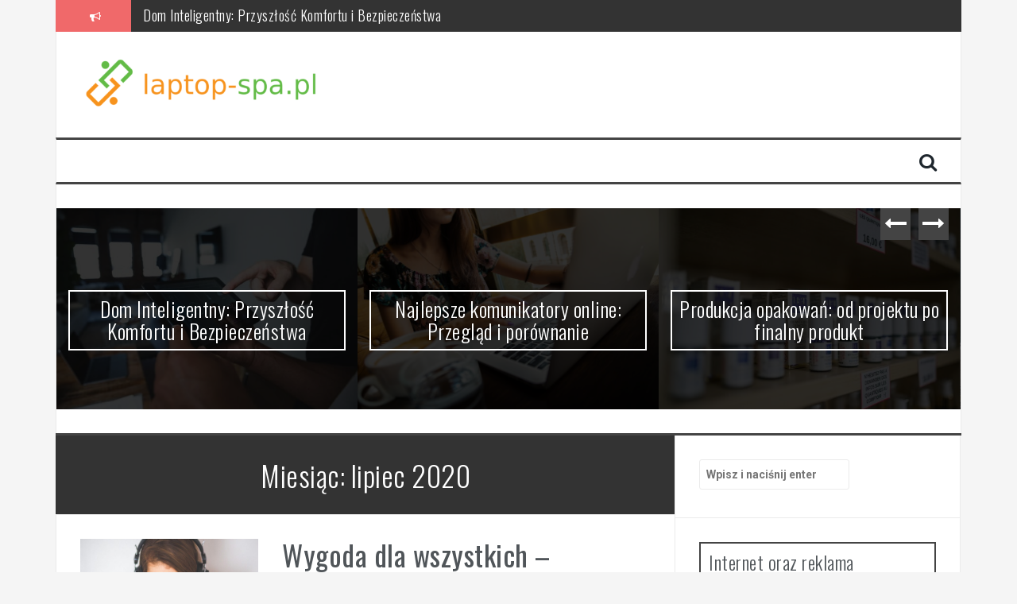

--- FILE ---
content_type: text/html; charset=UTF-8
request_url: https://laptop-spa.pl/2020/07/
body_size: 76196
content:

<!DOCTYPE html>
<html lang="pl-PL">
<head>
<meta charset="UTF-8">
<meta name="viewport" content="width=device-width, initial-scale=1">
<link rel="profile" href="https://gmpg.org/xfn/11">
<link rel="pingback" href="https://laptop-spa.pl/xmlrpc.php">

<meta name='robots' content='noindex, follow' />

	<!-- This site is optimized with the Yoast SEO plugin v26.6 - https://yoast.com/wordpress/plugins/seo/ -->
	<title>lipiec 2020 - Naprawa laptopów i notebooków serwis</title>
	<meta property="og:locale" content="pl_PL" />
	<meta property="og:type" content="website" />
	<meta property="og:title" content="lipiec 2020 - Naprawa laptopów i notebooków serwis" />
	<meta property="og:url" content="https://laptop-spa.pl/2020/07/" />
	<meta property="og:site_name" content="Naprawa laptopów i notebooków serwis" />
	<meta name="twitter:card" content="summary_large_image" />
	<script type="application/ld+json" class="yoast-schema-graph">{"@context":"https://schema.org","@graph":[{"@type":"CollectionPage","@id":"https://laptop-spa.pl/2020/07/","url":"https://laptop-spa.pl/2020/07/","name":"lipiec 2020 - Naprawa laptopów i notebooków serwis","isPartOf":{"@id":"https://laptop-spa.pl/#website"},"primaryImageOfPage":{"@id":"https://laptop-spa.pl/2020/07/#primaryimage"},"image":{"@id":"https://laptop-spa.pl/2020/07/#primaryimage"},"thumbnailUrl":"https://laptop-spa.pl/wp-content/uploads/2020/12/słuchawki_1608674026.jpg","breadcrumb":{"@id":"https://laptop-spa.pl/2020/07/#breadcrumb"},"inLanguage":"pl-PL"},{"@type":"ImageObject","inLanguage":"pl-PL","@id":"https://laptop-spa.pl/2020/07/#primaryimage","url":"https://laptop-spa.pl/wp-content/uploads/2020/12/słuchawki_1608674026.jpg","contentUrl":"https://laptop-spa.pl/wp-content/uploads/2020/12/słuchawki_1608674026.jpg","width":1280,"height":853,"caption":"kaboompics / Pixabay"},{"@type":"BreadcrumbList","@id":"https://laptop-spa.pl/2020/07/#breadcrumb","itemListElement":[{"@type":"ListItem","position":1,"name":"Strona główna","item":"https://laptop-spa.pl/"},{"@type":"ListItem","position":2,"name":"Archiwum dla lipiec 2020"}]},{"@type":"WebSite","@id":"https://laptop-spa.pl/#website","url":"https://laptop-spa.pl/","name":"Naprawa laptopów i notebooków serwis","description":"laptop SPA Wrocław tęczowa","potentialAction":[{"@type":"SearchAction","target":{"@type":"EntryPoint","urlTemplate":"https://laptop-spa.pl/?s={search_term_string}"},"query-input":{"@type":"PropertyValueSpecification","valueRequired":true,"valueName":"search_term_string"}}],"inLanguage":"pl-PL"}]}</script>
	<!-- / Yoast SEO plugin. -->


<link rel='dns-prefetch' href='//fonts.googleapis.com' />
<link rel="alternate" type="application/rss+xml" title="Naprawa laptopów i notebooków serwis &raquo; Kanał z wpisami" href="https://laptop-spa.pl/feed/" />
<link rel="alternate" type="application/rss+xml" title="Naprawa laptopów i notebooków serwis &raquo; Kanał z komentarzami" href="https://laptop-spa.pl/comments/feed/" />
<style id='wp-img-auto-sizes-contain-inline-css' type='text/css'>
img:is([sizes=auto i],[sizes^="auto," i]){contain-intrinsic-size:3000px 1500px}
/*# sourceURL=wp-img-auto-sizes-contain-inline-css */
</style>
<style id='wp-emoji-styles-inline-css' type='text/css'>

	img.wp-smiley, img.emoji {
		display: inline !important;
		border: none !important;
		box-shadow: none !important;
		height: 1em !important;
		width: 1em !important;
		margin: 0 0.07em !important;
		vertical-align: -0.1em !important;
		background: none !important;
		padding: 0 !important;
	}
/*# sourceURL=wp-emoji-styles-inline-css */
</style>
<style id='wp-block-library-inline-css' type='text/css'>
:root{--wp-block-synced-color:#7a00df;--wp-block-synced-color--rgb:122,0,223;--wp-bound-block-color:var(--wp-block-synced-color);--wp-editor-canvas-background:#ddd;--wp-admin-theme-color:#007cba;--wp-admin-theme-color--rgb:0,124,186;--wp-admin-theme-color-darker-10:#006ba1;--wp-admin-theme-color-darker-10--rgb:0,107,160.5;--wp-admin-theme-color-darker-20:#005a87;--wp-admin-theme-color-darker-20--rgb:0,90,135;--wp-admin-border-width-focus:2px}@media (min-resolution:192dpi){:root{--wp-admin-border-width-focus:1.5px}}.wp-element-button{cursor:pointer}:root .has-very-light-gray-background-color{background-color:#eee}:root .has-very-dark-gray-background-color{background-color:#313131}:root .has-very-light-gray-color{color:#eee}:root .has-very-dark-gray-color{color:#313131}:root .has-vivid-green-cyan-to-vivid-cyan-blue-gradient-background{background:linear-gradient(135deg,#00d084,#0693e3)}:root .has-purple-crush-gradient-background{background:linear-gradient(135deg,#34e2e4,#4721fb 50%,#ab1dfe)}:root .has-hazy-dawn-gradient-background{background:linear-gradient(135deg,#faaca8,#dad0ec)}:root .has-subdued-olive-gradient-background{background:linear-gradient(135deg,#fafae1,#67a671)}:root .has-atomic-cream-gradient-background{background:linear-gradient(135deg,#fdd79a,#004a59)}:root .has-nightshade-gradient-background{background:linear-gradient(135deg,#330968,#31cdcf)}:root .has-midnight-gradient-background{background:linear-gradient(135deg,#020381,#2874fc)}:root{--wp--preset--font-size--normal:16px;--wp--preset--font-size--huge:42px}.has-regular-font-size{font-size:1em}.has-larger-font-size{font-size:2.625em}.has-normal-font-size{font-size:var(--wp--preset--font-size--normal)}.has-huge-font-size{font-size:var(--wp--preset--font-size--huge)}.has-text-align-center{text-align:center}.has-text-align-left{text-align:left}.has-text-align-right{text-align:right}.has-fit-text{white-space:nowrap!important}#end-resizable-editor-section{display:none}.aligncenter{clear:both}.items-justified-left{justify-content:flex-start}.items-justified-center{justify-content:center}.items-justified-right{justify-content:flex-end}.items-justified-space-between{justify-content:space-between}.screen-reader-text{border:0;clip-path:inset(50%);height:1px;margin:-1px;overflow:hidden;padding:0;position:absolute;width:1px;word-wrap:normal!important}.screen-reader-text:focus{background-color:#ddd;clip-path:none;color:#444;display:block;font-size:1em;height:auto;left:5px;line-height:normal;padding:15px 23px 14px;text-decoration:none;top:5px;width:auto;z-index:100000}html :where(.has-border-color){border-style:solid}html :where([style*=border-top-color]){border-top-style:solid}html :where([style*=border-right-color]){border-right-style:solid}html :where([style*=border-bottom-color]){border-bottom-style:solid}html :where([style*=border-left-color]){border-left-style:solid}html :where([style*=border-width]){border-style:solid}html :where([style*=border-top-width]){border-top-style:solid}html :where([style*=border-right-width]){border-right-style:solid}html :where([style*=border-bottom-width]){border-bottom-style:solid}html :where([style*=border-left-width]){border-left-style:solid}html :where(img[class*=wp-image-]){height:auto;max-width:100%}:where(figure){margin:0 0 1em}html :where(.is-position-sticky){--wp-admin--admin-bar--position-offset:var(--wp-admin--admin-bar--height,0px)}@media screen and (max-width:600px){html :where(.is-position-sticky){--wp-admin--admin-bar--position-offset:0px}}

/*# sourceURL=wp-block-library-inline-css */
</style><style id='global-styles-inline-css' type='text/css'>
:root{--wp--preset--aspect-ratio--square: 1;--wp--preset--aspect-ratio--4-3: 4/3;--wp--preset--aspect-ratio--3-4: 3/4;--wp--preset--aspect-ratio--3-2: 3/2;--wp--preset--aspect-ratio--2-3: 2/3;--wp--preset--aspect-ratio--16-9: 16/9;--wp--preset--aspect-ratio--9-16: 9/16;--wp--preset--color--black: #000000;--wp--preset--color--cyan-bluish-gray: #abb8c3;--wp--preset--color--white: #ffffff;--wp--preset--color--pale-pink: #f78da7;--wp--preset--color--vivid-red: #cf2e2e;--wp--preset--color--luminous-vivid-orange: #ff6900;--wp--preset--color--luminous-vivid-amber: #fcb900;--wp--preset--color--light-green-cyan: #7bdcb5;--wp--preset--color--vivid-green-cyan: #00d084;--wp--preset--color--pale-cyan-blue: #8ed1fc;--wp--preset--color--vivid-cyan-blue: #0693e3;--wp--preset--color--vivid-purple: #9b51e0;--wp--preset--gradient--vivid-cyan-blue-to-vivid-purple: linear-gradient(135deg,rgb(6,147,227) 0%,rgb(155,81,224) 100%);--wp--preset--gradient--light-green-cyan-to-vivid-green-cyan: linear-gradient(135deg,rgb(122,220,180) 0%,rgb(0,208,130) 100%);--wp--preset--gradient--luminous-vivid-amber-to-luminous-vivid-orange: linear-gradient(135deg,rgb(252,185,0) 0%,rgb(255,105,0) 100%);--wp--preset--gradient--luminous-vivid-orange-to-vivid-red: linear-gradient(135deg,rgb(255,105,0) 0%,rgb(207,46,46) 100%);--wp--preset--gradient--very-light-gray-to-cyan-bluish-gray: linear-gradient(135deg,rgb(238,238,238) 0%,rgb(169,184,195) 100%);--wp--preset--gradient--cool-to-warm-spectrum: linear-gradient(135deg,rgb(74,234,220) 0%,rgb(151,120,209) 20%,rgb(207,42,186) 40%,rgb(238,44,130) 60%,rgb(251,105,98) 80%,rgb(254,248,76) 100%);--wp--preset--gradient--blush-light-purple: linear-gradient(135deg,rgb(255,206,236) 0%,rgb(152,150,240) 100%);--wp--preset--gradient--blush-bordeaux: linear-gradient(135deg,rgb(254,205,165) 0%,rgb(254,45,45) 50%,rgb(107,0,62) 100%);--wp--preset--gradient--luminous-dusk: linear-gradient(135deg,rgb(255,203,112) 0%,rgb(199,81,192) 50%,rgb(65,88,208) 100%);--wp--preset--gradient--pale-ocean: linear-gradient(135deg,rgb(255,245,203) 0%,rgb(182,227,212) 50%,rgb(51,167,181) 100%);--wp--preset--gradient--electric-grass: linear-gradient(135deg,rgb(202,248,128) 0%,rgb(113,206,126) 100%);--wp--preset--gradient--midnight: linear-gradient(135deg,rgb(2,3,129) 0%,rgb(40,116,252) 100%);--wp--preset--font-size--small: 13px;--wp--preset--font-size--medium: 20px;--wp--preset--font-size--large: 36px;--wp--preset--font-size--x-large: 42px;--wp--preset--spacing--20: 0.44rem;--wp--preset--spacing--30: 0.67rem;--wp--preset--spacing--40: 1rem;--wp--preset--spacing--50: 1.5rem;--wp--preset--spacing--60: 2.25rem;--wp--preset--spacing--70: 3.38rem;--wp--preset--spacing--80: 5.06rem;--wp--preset--shadow--natural: 6px 6px 9px rgba(0, 0, 0, 0.2);--wp--preset--shadow--deep: 12px 12px 50px rgba(0, 0, 0, 0.4);--wp--preset--shadow--sharp: 6px 6px 0px rgba(0, 0, 0, 0.2);--wp--preset--shadow--outlined: 6px 6px 0px -3px rgb(255, 255, 255), 6px 6px rgb(0, 0, 0);--wp--preset--shadow--crisp: 6px 6px 0px rgb(0, 0, 0);}:where(.is-layout-flex){gap: 0.5em;}:where(.is-layout-grid){gap: 0.5em;}body .is-layout-flex{display: flex;}.is-layout-flex{flex-wrap: wrap;align-items: center;}.is-layout-flex > :is(*, div){margin: 0;}body .is-layout-grid{display: grid;}.is-layout-grid > :is(*, div){margin: 0;}:where(.wp-block-columns.is-layout-flex){gap: 2em;}:where(.wp-block-columns.is-layout-grid){gap: 2em;}:where(.wp-block-post-template.is-layout-flex){gap: 1.25em;}:where(.wp-block-post-template.is-layout-grid){gap: 1.25em;}.has-black-color{color: var(--wp--preset--color--black) !important;}.has-cyan-bluish-gray-color{color: var(--wp--preset--color--cyan-bluish-gray) !important;}.has-white-color{color: var(--wp--preset--color--white) !important;}.has-pale-pink-color{color: var(--wp--preset--color--pale-pink) !important;}.has-vivid-red-color{color: var(--wp--preset--color--vivid-red) !important;}.has-luminous-vivid-orange-color{color: var(--wp--preset--color--luminous-vivid-orange) !important;}.has-luminous-vivid-amber-color{color: var(--wp--preset--color--luminous-vivid-amber) !important;}.has-light-green-cyan-color{color: var(--wp--preset--color--light-green-cyan) !important;}.has-vivid-green-cyan-color{color: var(--wp--preset--color--vivid-green-cyan) !important;}.has-pale-cyan-blue-color{color: var(--wp--preset--color--pale-cyan-blue) !important;}.has-vivid-cyan-blue-color{color: var(--wp--preset--color--vivid-cyan-blue) !important;}.has-vivid-purple-color{color: var(--wp--preset--color--vivid-purple) !important;}.has-black-background-color{background-color: var(--wp--preset--color--black) !important;}.has-cyan-bluish-gray-background-color{background-color: var(--wp--preset--color--cyan-bluish-gray) !important;}.has-white-background-color{background-color: var(--wp--preset--color--white) !important;}.has-pale-pink-background-color{background-color: var(--wp--preset--color--pale-pink) !important;}.has-vivid-red-background-color{background-color: var(--wp--preset--color--vivid-red) !important;}.has-luminous-vivid-orange-background-color{background-color: var(--wp--preset--color--luminous-vivid-orange) !important;}.has-luminous-vivid-amber-background-color{background-color: var(--wp--preset--color--luminous-vivid-amber) !important;}.has-light-green-cyan-background-color{background-color: var(--wp--preset--color--light-green-cyan) !important;}.has-vivid-green-cyan-background-color{background-color: var(--wp--preset--color--vivid-green-cyan) !important;}.has-pale-cyan-blue-background-color{background-color: var(--wp--preset--color--pale-cyan-blue) !important;}.has-vivid-cyan-blue-background-color{background-color: var(--wp--preset--color--vivid-cyan-blue) !important;}.has-vivid-purple-background-color{background-color: var(--wp--preset--color--vivid-purple) !important;}.has-black-border-color{border-color: var(--wp--preset--color--black) !important;}.has-cyan-bluish-gray-border-color{border-color: var(--wp--preset--color--cyan-bluish-gray) !important;}.has-white-border-color{border-color: var(--wp--preset--color--white) !important;}.has-pale-pink-border-color{border-color: var(--wp--preset--color--pale-pink) !important;}.has-vivid-red-border-color{border-color: var(--wp--preset--color--vivid-red) !important;}.has-luminous-vivid-orange-border-color{border-color: var(--wp--preset--color--luminous-vivid-orange) !important;}.has-luminous-vivid-amber-border-color{border-color: var(--wp--preset--color--luminous-vivid-amber) !important;}.has-light-green-cyan-border-color{border-color: var(--wp--preset--color--light-green-cyan) !important;}.has-vivid-green-cyan-border-color{border-color: var(--wp--preset--color--vivid-green-cyan) !important;}.has-pale-cyan-blue-border-color{border-color: var(--wp--preset--color--pale-cyan-blue) !important;}.has-vivid-cyan-blue-border-color{border-color: var(--wp--preset--color--vivid-cyan-blue) !important;}.has-vivid-purple-border-color{border-color: var(--wp--preset--color--vivid-purple) !important;}.has-vivid-cyan-blue-to-vivid-purple-gradient-background{background: var(--wp--preset--gradient--vivid-cyan-blue-to-vivid-purple) !important;}.has-light-green-cyan-to-vivid-green-cyan-gradient-background{background: var(--wp--preset--gradient--light-green-cyan-to-vivid-green-cyan) !important;}.has-luminous-vivid-amber-to-luminous-vivid-orange-gradient-background{background: var(--wp--preset--gradient--luminous-vivid-amber-to-luminous-vivid-orange) !important;}.has-luminous-vivid-orange-to-vivid-red-gradient-background{background: var(--wp--preset--gradient--luminous-vivid-orange-to-vivid-red) !important;}.has-very-light-gray-to-cyan-bluish-gray-gradient-background{background: var(--wp--preset--gradient--very-light-gray-to-cyan-bluish-gray) !important;}.has-cool-to-warm-spectrum-gradient-background{background: var(--wp--preset--gradient--cool-to-warm-spectrum) !important;}.has-blush-light-purple-gradient-background{background: var(--wp--preset--gradient--blush-light-purple) !important;}.has-blush-bordeaux-gradient-background{background: var(--wp--preset--gradient--blush-bordeaux) !important;}.has-luminous-dusk-gradient-background{background: var(--wp--preset--gradient--luminous-dusk) !important;}.has-pale-ocean-gradient-background{background: var(--wp--preset--gradient--pale-ocean) !important;}.has-electric-grass-gradient-background{background: var(--wp--preset--gradient--electric-grass) !important;}.has-midnight-gradient-background{background: var(--wp--preset--gradient--midnight) !important;}.has-small-font-size{font-size: var(--wp--preset--font-size--small) !important;}.has-medium-font-size{font-size: var(--wp--preset--font-size--medium) !important;}.has-large-font-size{font-size: var(--wp--preset--font-size--large) !important;}.has-x-large-font-size{font-size: var(--wp--preset--font-size--x-large) !important;}
/*# sourceURL=global-styles-inline-css */
</style>

<style id='classic-theme-styles-inline-css' type='text/css'>
/*! This file is auto-generated */
.wp-block-button__link{color:#fff;background-color:#32373c;border-radius:9999px;box-shadow:none;text-decoration:none;padding:calc(.667em + 2px) calc(1.333em + 2px);font-size:1.125em}.wp-block-file__button{background:#32373c;color:#fff;text-decoration:none}
/*# sourceURL=/wp-includes/css/classic-themes.min.css */
</style>
<link rel='stylesheet' id='flymag-bootstrap-css' href='https://laptop-spa.pl/wp-content/themes/flymag/bootstrap/css/bootstrap.min.css?ver=1' type='text/css' media='all' />
<link rel='stylesheet' id='flymag-body-fonts-css' href='//fonts.googleapis.com/css?family=Roboto%3A400%2C400italic%2C700%2C700italic&#038;ver=6.9' type='text/css' media='all' />
<link rel='stylesheet' id='flymag-headings-fonts-css' href='//fonts.googleapis.com/css?family=Oswald%3A400%2C300%2C700&#038;ver=6.9' type='text/css' media='all' />
<link rel='stylesheet' id='flymag-style-css' href='https://laptop-spa.pl/wp-content/themes/flymag-child/style.css?ver=6.9' type='text/css' media='all' />
<style id='flymag-style-inline-css' type='text/css'>
.social-navigation li:hover > a::before, a, a:hover, a:focus, a:active { color:}
.custom-menu-item-1:hover, .custom-menu-item-1 .sub-menu, .ticker-info, button, .button, input[type="button"], input[type="reset"], input[type="submit"] { background-color:}
.custom-menu-item-1 { border-color:}
.custom-menu-item-2:hover, .custom-menu-item-2 .sub-menu { background-color:}
.custom-menu-item-2 { border-color:}
.custom-menu-item-3:hover, .custom-menu-item-3 .sub-menu { background-color:}
.custom-menu-item-3 { border-color:}
.custom-menu-item-4:hover, .custom-menu-item-4 .sub-menu { background-color:}
.custom-menu-item-4 { border-color:}
.custom-menu-item-0:hover, .custom-menu-item-0 .sub-menu { background-color:}
.custom-menu-item-0 { border-color:}
.site-branding { background-color:}
.news-ticker { background-color:}
.site-title a, .site-title a:hover { color:}
.site-description { color:}
.main-navigation { background-color:}
.main-navigation a, .main-navigation li::before { color:}
body { color:}
.widget-area .widget, .widget-area .widget a { color:}
.site-footer, .footer-widget-area { background-color:}
.site-logo { max-width:310px; }

/*# sourceURL=flymag-style-inline-css */
</style>
<link rel='stylesheet' id='flymag-font-awesome-css' href='https://laptop-spa.pl/wp-content/themes/flymag/fonts/font-awesome.min.css?ver=6.9' type='text/css' media='all' />
<link rel='stylesheet' id='arpw-style-css' href='https://laptop-spa.pl/wp-content/plugins/advanced-random-posts-widget/assets/css/arpw-frontend.css?ver=6.9' type='text/css' media='all' />
<script type="text/javascript" src="https://laptop-spa.pl/wp-includes/js/jquery/jquery.min.js?ver=3.7.1" id="jquery-core-js"></script>
<script type="text/javascript" src="https://laptop-spa.pl/wp-includes/js/jquery/jquery-migrate.min.js?ver=3.4.1" id="jquery-migrate-js"></script>
<script type="text/javascript" src="https://laptop-spa.pl/wp-content/themes/flymag/js/jquery.fitvids.js?ver=1" id="flymag-fitvids-js"></script>
<script type="text/javascript" src="https://laptop-spa.pl/wp-content/themes/flymag/js/jquery.slicknav.min.js?ver=1" id="flymag-slicknav-js"></script>
<script type="text/javascript" src="https://laptop-spa.pl/wp-content/themes/flymag/js/jquery.easy-ticker.min.js?ver=1" id="flymag-ticker-js"></script>
<script type="text/javascript" src="https://laptop-spa.pl/wp-content/themes/flymag/js/wow.min.js?ver=1" id="flymag-animations-js"></script>
<script type="text/javascript" src="https://laptop-spa.pl/wp-content/themes/flymag/js/scripts.js?ver=1" id="flymag-scripts-js"></script>
<script type="text/javascript" src="https://laptop-spa.pl/wp-content/themes/flymag/js/owl.carousel.min.js?ver=1" id="flymag-owl-script-js"></script>
<script type="text/javascript" id="flymag-slider-init-js-extra">
/* <![CDATA[ */
var sliderOptions = {"slideshowspeed":"4000"};
//# sourceURL=flymag-slider-init-js-extra
/* ]]> */
</script>
<script type="text/javascript" src="https://laptop-spa.pl/wp-content/themes/flymag/js/slider-init.js?ver=1" id="flymag-slider-init-js"></script>
<link rel="https://api.w.org/" href="https://laptop-spa.pl/wp-json/" /><link rel="EditURI" type="application/rsd+xml" title="RSD" href="https://laptop-spa.pl/xmlrpc.php?rsd" />
<meta name="generator" content="WordPress 6.9" />

		<!-- GA Google Analytics @ https://m0n.co/ga -->
		<script async src="https://www.googletagmanager.com/gtag/js?id=UA-101179247-96"></script>
		<script>
			window.dataLayer = window.dataLayer || [];
			function gtag(){dataLayer.push(arguments);}
			gtag('js', new Date());
			gtag('config', 'UA-101179247-96');
		</script>

	<!-- Analytics by WP Statistics - https://wp-statistics.com -->
<!--[if lt IE 9]>
<script src="https://laptop-spa.pl/wp-content/themes/flymag/js/html5shiv.js"></script>
<![endif]-->
<style type="text/css">.recentcomments a{display:inline !important;padding:0 !important;margin:0 !important;}</style></head>

<body data-rsssl=1 class="archive date wp-theme-flymag wp-child-theme-flymag-child">
<div id="page" class="hfeed site">
	<a class="skip-link screen-reader-text" href="#content">Przeskocz do treści</a>

			
			<div class="latest-news container">
				<div class="ticker-info col-md-1 col-sm-1 col-xs-1">
					<i class="fa fa-bullhorn"></i>
				</div>
				<div class="news-ticker col-md-11 col-sm-11 col-xs-11">
					<div class="ticker-inner">
													<h4 class="ticker-title"><a href="https://laptop-spa.pl/dom-inteligentny-przyszlosc-komfortu-i-bezpieczenstwa/" rel="bookmark">Dom Inteligentny: Przyszłość Komfortu i Bezpieczeństwa</a></h4>													<h4 class="ticker-title"><a href="https://laptop-spa.pl/najlepsze-komunikatory-online-przeglad-i-porownanie/" rel="bookmark">Najlepsze komunikatory online: Przegląd i porównanie</a></h4>													<h4 class="ticker-title"><a href="https://laptop-spa.pl/produkcja-opakowan-od-projektu-po-finalny-produkt/" rel="bookmark">Produkcja opakowań: od projektu po finalny produkt</a></h4>													<h4 class="ticker-title"><a href="https://laptop-spa.pl/airmax-aifiber-internet-w-swidnicy-dla-biznesu-i-samorzadu/" rel="bookmark">Airmax Aifiber internet w Świdnicy dla biznesu i samorządu</a></h4>													<h4 class="ticker-title"><a href="https://laptop-spa.pl/software-house-portfolio-dlaczego-jest-kluczowe/" rel="bookmark">Software house portfolio &#8211; dlaczego jest kluczowe?</a></h4>													<h4 class="ticker-title"><a href="https://laptop-spa.pl/wynajem-hostess-na-targi-klucz-do-sukcesu-twojego-wydarzenia/" rel="bookmark">Wynajem hostess na targi: Klucz do sukcesu Twojego wydarzenia</a></h4>											</div>
				</div>
			</div>

			
	<header id="masthead" class="site-header container clearfix" role="banner">
		<div class="site-branding clearfix">
							<a href="https://laptop-spa.pl/" title="Naprawa laptopów i notebooków serwis"><img class="site-logo" src="https://laptop-spa.pl/wp-content/uploads/2020/03/logo.png" alt="Naprawa laptopów i notebooków serwis" /></a>
					</div>
		<nav id="site-navigation" class="main-navigation" role="navigation">
						<span class="search-toggle"><i class="fa fa-search"></i></span>
			
<div class="search-wrapper">
	<form role="search" method="get" class="flymag-search-form" action="https://laptop-spa.pl/">
		<span class="search-close"><i class="fa fa-times"></i></span>
		<label>
			<span class="screen-reader-text">Szukaj:</span>
			<input type="search" class="search-field" placeholder="Wpisz i naciśnij enter" value="" name="s" title="Szukaj:" />
		</label>
	</form>
</div>
	
		</nav><!-- #site-navigation -->
		<nav class="mobile-nav"></nav>
	</header><!-- #masthead -->

	<div id="content" class="site-content container clearfix">
				<div class="fly-slider slider-loader">
		<div class="featured-inner clearfix">
			<div class="slider-inner">
									<div class="slide">
							<span class="carousel-overlay"></span>
							<a href="https://laptop-spa.pl/dom-inteligentny-przyszlosc-komfortu-i-bezpieczenstwa/">
															<img width="600" height="400" src="https://laptop-spa.pl/wp-content/uploads/2024/09/glowne_dom-inteligentny-600x400.jpg" class="attachment-carousel-thumb size-carousel-thumb wp-post-image" alt="" decoding="async" fetchpriority="high" srcset="https://laptop-spa.pl/wp-content/uploads/2024/09/glowne_dom-inteligentny-600x400.jpg 600w, https://laptop-spa.pl/wp-content/uploads/2024/09/glowne_dom-inteligentny-300x200.jpg 300w, https://laptop-spa.pl/wp-content/uploads/2024/09/glowne_dom-inteligentny.jpg 768w" sizes="(max-width: 600px) 100vw, 600px" />														</a>
							<h1 class="slide-title"><a href="https://laptop-spa.pl/dom-inteligentny-przyszlosc-komfortu-i-bezpieczenstwa/" rel="bookmark">Dom Inteligentny: Przyszłość Komfortu i Bezpieczeństwa</a></h1>							<span class="slide-link"><a href="https://laptop-spa.pl/dom-inteligentny-przyszlosc-komfortu-i-bezpieczenstwa/"><i class="fa fa-long-arrow-right"></i></a></span>
						</div>
											<div class="slide">
							<span class="carousel-overlay"></span>
							<a href="https://laptop-spa.pl/najlepsze-komunikatory-online-przeglad-i-porownanie/">
															<img width="600" height="400" src="https://laptop-spa.pl/wp-content/uploads/2020/05/praca_1588781954.jpg" class="attachment-carousel-thumb size-carousel-thumb wp-post-image" alt="" decoding="async" srcset="https://laptop-spa.pl/wp-content/uploads/2020/05/praca_1588781954.jpg 1280w, https://laptop-spa.pl/wp-content/uploads/2020/05/praca_1588781954-300x200.jpg 300w, https://laptop-spa.pl/wp-content/uploads/2020/05/praca_1588781954-768x512.jpg 768w, https://laptop-spa.pl/wp-content/uploads/2020/05/praca_1588781954-1024x682.jpg 1024w" sizes="(max-width: 600px) 100vw, 600px" />														</a>
							<h1 class="slide-title"><a href="https://laptop-spa.pl/najlepsze-komunikatory-online-przeglad-i-porownanie/" rel="bookmark">Najlepsze komunikatory online: Przegląd i porównanie</a></h1>							<span class="slide-link"><a href="https://laptop-spa.pl/najlepsze-komunikatory-online-przeglad-i-porownanie/"><i class="fa fa-long-arrow-right"></i></a></span>
						</div>
											<div class="slide">
							<span class="carousel-overlay"></span>
							<a href="https://laptop-spa.pl/produkcja-opakowan-od-projektu-po-finalny-produkt/">
															<img width="600" height="400" src="https://laptop-spa.pl/wp-content/uploads/2024/06/zwxbpqf0rli-600x400.jpg" class="attachment-carousel-thumb size-carousel-thumb wp-post-image" alt="white plastic bottles on brown wooden shelf" decoding="async" srcset="https://laptop-spa.pl/wp-content/uploads/2024/06/zwxbpqf0rli-600x400.jpg 600w, https://laptop-spa.pl/wp-content/uploads/2024/06/zwxbpqf0rli-300x200.jpg 300w, https://laptop-spa.pl/wp-content/uploads/2024/06/zwxbpqf0rli-1024x682.jpg 1024w, https://laptop-spa.pl/wp-content/uploads/2024/06/zwxbpqf0rli-768x511.jpg 768w, https://laptop-spa.pl/wp-content/uploads/2024/06/zwxbpqf0rli-1536x1022.jpg 1536w, https://laptop-spa.pl/wp-content/uploads/2024/06/zwxbpqf0rli-820x546.jpg 820w, https://laptop-spa.pl/wp-content/uploads/2024/06/zwxbpqf0rli.jpg 1600w" sizes="(max-width: 600px) 100vw, 600px" />														</a>
							<h1 class="slide-title"><a href="https://laptop-spa.pl/produkcja-opakowan-od-projektu-po-finalny-produkt/" rel="bookmark">Produkcja opakowań: od projektu po finalny produkt</a></h1>							<span class="slide-link"><a href="https://laptop-spa.pl/produkcja-opakowan-od-projektu-po-finalny-produkt/"><i class="fa fa-long-arrow-right"></i></a></span>
						</div>
											<div class="slide">
							<span class="carousel-overlay"></span>
							<a href="https://laptop-spa.pl/airmax-aifiber-internet-w-swidnicy-dla-biznesu-i-samorzadu/">
															<img width="600" height="400" src="https://laptop-spa.pl/wp-content/uploads/2023/11/1-600x400.jpg" class="attachment-carousel-thumb size-carousel-thumb wp-post-image" alt="internet Świdnica - Airmax Aifiber" decoding="async" />														</a>
							<h1 class="slide-title"><a href="https://laptop-spa.pl/airmax-aifiber-internet-w-swidnicy-dla-biznesu-i-samorzadu/" rel="bookmark">Airmax Aifiber internet w Świdnicy dla biznesu i samorządu</a></h1>							<span class="slide-link"><a href="https://laptop-spa.pl/airmax-aifiber-internet-w-swidnicy-dla-biznesu-i-samorzadu/"><i class="fa fa-long-arrow-right"></i></a></span>
						</div>
											<div class="slide">
							<span class="carousel-overlay"></span>
							<a href="https://laptop-spa.pl/software-house-portfolio-dlaczego-jest-kluczowe/">
															<img width="600" height="400" src="https://laptop-spa.pl/wp-content/uploads/2023/11/20231106120010_pexels-photo-574073.jpeg-600x400.jpg" class="attachment-carousel-thumb size-carousel-thumb wp-post-image" alt="" decoding="async" srcset="https://laptop-spa.pl/wp-content/uploads/2023/11/20231106120010_pexels-photo-574073.jpeg-600x400.jpg 600w, https://laptop-spa.pl/wp-content/uploads/2023/11/20231106120010_pexels-photo-574073.jpeg-300x199.jpg 300w" sizes="(max-width: 600px) 100vw, 600px" />														</a>
							<h1 class="slide-title"><a href="https://laptop-spa.pl/software-house-portfolio-dlaczego-jest-kluczowe/" rel="bookmark">Software house portfolio &#8211; dlaczego jest kluczowe?</a></h1>							<span class="slide-link"><a href="https://laptop-spa.pl/software-house-portfolio-dlaczego-jest-kluczowe/"><i class="fa fa-long-arrow-right"></i></a></span>
						</div>
											<div class="slide">
							<span class="carousel-overlay"></span>
							<a href="https://laptop-spa.pl/wynajem-hostess-na-targi-klucz-do-sukcesu-twojego-wydarzenia/">
															<img width="600" height="400" src="https://laptop-spa.pl/wp-content/uploads/2020/02/laptop_1582122180.jpg" class="attachment-carousel-thumb size-carousel-thumb wp-post-image" alt="" decoding="async" srcset="https://laptop-spa.pl/wp-content/uploads/2020/02/laptop_1582122180.jpg 1280w, https://laptop-spa.pl/wp-content/uploads/2020/02/laptop_1582122180-300x200.jpg 300w, https://laptop-spa.pl/wp-content/uploads/2020/02/laptop_1582122180-768x512.jpg 768w, https://laptop-spa.pl/wp-content/uploads/2020/02/laptop_1582122180-1024x682.jpg 1024w" sizes="(max-width: 600px) 100vw, 600px" />														</a>
							<h1 class="slide-title"><a href="https://laptop-spa.pl/wynajem-hostess-na-targi-klucz-do-sukcesu-twojego-wydarzenia/" rel="bookmark">Wynajem hostess na targi: Klucz do sukcesu Twojego wydarzenia</a></h1>							<span class="slide-link"><a href="https://laptop-spa.pl/wynajem-hostess-na-targi-klucz-do-sukcesu-twojego-wydarzenia/"><i class="fa fa-long-arrow-right"></i></a></span>
						</div>
								</div>
		</div>
			</div>
				
		
	<div id="primary" class="content-area ">
		<main id="main" class="site-main" role="main">

		
			<header class="page-header">
				<h1 class="page-title">Miesiąc: <span>lipiec 2020</span></h1>			</header><!-- .page-header -->

						<div class="home-wrapper ">
			
				
<article id="post-686" class="clearfix post-686 post type-post status-publish format-standard has-post-thumbnail hentry category-sprzet">

			<div class="entry-thumb col-md-4">
			<a href="https://laptop-spa.pl/wygoda-dla-wszystkich-sluchawki/" title="Wygoda dla wszystkich &#8211; słuchawki" >
				<img width="820" height="546" src="https://laptop-spa.pl/wp-content/uploads/2020/12/słuchawki_1608674026.jpg" class="attachment-entry-thumb size-entry-thumb wp-post-image" alt="" decoding="async" loading="lazy" srcset="https://laptop-spa.pl/wp-content/uploads/2020/12/słuchawki_1608674026.jpg 1280w, https://laptop-spa.pl/wp-content/uploads/2020/12/słuchawki_1608674026-300x200.jpg 300w, https://laptop-spa.pl/wp-content/uploads/2020/12/słuchawki_1608674026-768x512.jpg 768w, https://laptop-spa.pl/wp-content/uploads/2020/12/słuchawki_1608674026-1024x682.jpg 1024w" sizes="auto, (max-width: 820px) 100vw, 820px" />			</a>			
		</div>
			
	<div class="post-wrapper col-md-8">
		<header class="entry-header">
			<h1 class="entry-title"><a href="https://laptop-spa.pl/wygoda-dla-wszystkich-sluchawki/" rel="bookmark">Wygoda dla wszystkich &#8211; słuchawki</a></h1>
						<div class="entry-meta">
				<span class="posted-on"><i class="fa fa-calendar"></i> <a href="https://laptop-spa.pl/wygoda-dla-wszystkich-sluchawki/" rel="bookmark"><time class="entry-date published" datetime="2020-07-22T22:53:18+02:00">22 lipca 2020</time><time class="updated" datetime="2020-12-22T22:53:50+01:00">22 grudnia 2020</time></a></span><span class="byline"> <i class="fa fa-user"></i> <span class="author vcard"><a class="url fn n" href="https://laptop-spa.pl/author/laptop-spa-pl/">laptop-spa.pl</a></span></span>			</div><!-- .entry-meta -->
					</header><!-- .entry-header -->

		<div class="entry-content">
			<p>Każdy z nas jechał kiedyś w bardzo długą trasę. I bardzo często ta trasa wiązała się z tym, że nie jechaliśmy sami, naszym prywatnym samochodem, a podróżowaliśmy publicznym transportem &#8211; pociągiem, autobusem, samolotem. &nbsp; Każdy z nas wie, że jednym z najpopularniejszych sposobów na pozorne skrócenie sobie takiej drogi jest muzyka. Niestety &#8211; albo też [&hellip;]</p>
					</div><!-- .entry-content -->

				<footer class="entry-footer">
			<i class="fa fa-folder"></i>&nbsp;<span class="cat-links"><a href="https://laptop-spa.pl/kategoria/sprzet/" rel="category tag">Sprzęt</a></span>		</footer><!-- .entry-footer -->
			</div>
</article><!-- #post-## -->

			
				
<article id="post-689" class="clearfix post-689 post type-post status-publish format-standard has-post-thumbnail hentry category-sprzet">

			<div class="entry-thumb col-md-4">
			<a href="https://laptop-spa.pl/pdf-czy-papierowa-wersja-ksiazki/" title="Pdf, czy papierowa wersja książki" >
				<img width="820" height="546" src="https://laptop-spa.pl/wp-content/uploads/2020/12/ebook_1608674077.jpg" class="attachment-entry-thumb size-entry-thumb wp-post-image" alt="" decoding="async" loading="lazy" srcset="https://laptop-spa.pl/wp-content/uploads/2020/12/ebook_1608674077.jpg 1280w, https://laptop-spa.pl/wp-content/uploads/2020/12/ebook_1608674077-300x200.jpg 300w, https://laptop-spa.pl/wp-content/uploads/2020/12/ebook_1608674077-768x512.jpg 768w, https://laptop-spa.pl/wp-content/uploads/2020/12/ebook_1608674077-1024x682.jpg 1024w" sizes="auto, (max-width: 820px) 100vw, 820px" />			</a>			
		</div>
			
	<div class="post-wrapper col-md-8">
		<header class="entry-header">
			<h1 class="entry-title"><a href="https://laptop-spa.pl/pdf-czy-papierowa-wersja-ksiazki/" rel="bookmark">Pdf, czy papierowa wersja książki</a></h1>
						<div class="entry-meta">
				<span class="posted-on"><i class="fa fa-calendar"></i> <a href="https://laptop-spa.pl/pdf-czy-papierowa-wersja-ksiazki/" rel="bookmark"><time class="entry-date published" datetime="2020-07-11T22:53:54+02:00">11 lipca 2020</time><time class="updated" datetime="2020-12-22T22:54:41+01:00">22 grudnia 2020</time></a></span><span class="byline"> <i class="fa fa-user"></i> <span class="author vcard"><a class="url fn n" href="https://laptop-spa.pl/author/laptop-spa-pl/">laptop-spa.pl</a></span></span>			</div><!-- .entry-meta -->
					</header><!-- .entry-header -->

		<div class="entry-content">
			<p>XXI wiek to wiek powszechnej cyfryzacji. Nie da się tego ukryć, ani tego przeskoczyć. Tak po prostu jest i trzeba się do tego przystosować. Jednak mimo tego dalej popularnością cieszą się książki w wersji papierowej, a nie pdf, czy nawet audiobooki. &nbsp; Wydaje się to dość dziwne, zwłaszcza, że pdf są zwykle tańsze. Łatwiej je [&hellip;]</p>
					</div><!-- .entry-content -->

				<footer class="entry-footer">
			<i class="fa fa-folder"></i>&nbsp;<span class="cat-links"><a href="https://laptop-spa.pl/kategoria/sprzet/" rel="category tag">Sprzęt</a></span>		</footer><!-- .entry-footer -->
			</div>
</article><!-- #post-## -->

			
				
<article id="post-692" class="clearfix post-692 post type-post status-publish format-standard has-post-thumbnail hentry category-internet-oraz-reklama">

			<div class="entry-thumb col-md-4">
			<a href="https://laptop-spa.pl/gry-komputerowe-co-jest-teraz-modne/" title="Gry komputerowe &#8211; co jest teraz modne?" >
				<img width="820" height="546" src="https://laptop-spa.pl/wp-content/uploads/2020/12/konsola_1608674118.jpg" class="attachment-entry-thumb size-entry-thumb wp-post-image" alt="" decoding="async" loading="lazy" srcset="https://laptop-spa.pl/wp-content/uploads/2020/12/konsola_1608674118.jpg 1280w, https://laptop-spa.pl/wp-content/uploads/2020/12/konsola_1608674118-300x200.jpg 300w, https://laptop-spa.pl/wp-content/uploads/2020/12/konsola_1608674118-768x512.jpg 768w, https://laptop-spa.pl/wp-content/uploads/2020/12/konsola_1608674118-1024x682.jpg 1024w" sizes="auto, (max-width: 820px) 100vw, 820px" />			</a>			
		</div>
			
	<div class="post-wrapper col-md-8">
		<header class="entry-header">
			<h1 class="entry-title"><a href="https://laptop-spa.pl/gry-komputerowe-co-jest-teraz-modne/" rel="bookmark">Gry komputerowe &#8211; co jest teraz modne?</a></h1>
						<div class="entry-meta">
				<span class="posted-on"><i class="fa fa-calendar"></i> <a href="https://laptop-spa.pl/gry-komputerowe-co-jest-teraz-modne/" rel="bookmark"><time class="entry-date published" datetime="2020-07-02T22:54:45+02:00">2 lipca 2020</time><time class="updated" datetime="2020-12-22T22:55:40+01:00">22 grudnia 2020</time></a></span><span class="byline"> <i class="fa fa-user"></i> <span class="author vcard"><a class="url fn n" href="https://laptop-spa.pl/author/laptop-spa-pl/">laptop-spa.pl</a></span></span>			</div><!-- .entry-meta -->
					</header><!-- .entry-header -->

		<div class="entry-content">
			<p>Wielu młodych graczy zastanawia się, w jakiej grze spędzić swój cenny czas.W końcu praca i szkoła nam go zabiera. Dlatego warto grać w coś, przy czym miło spędzimy czas, ale też będzie warte naszej uwagi i po dłuższej sesji poczujemy, że nie zmarnowaliśmy tych cennych chwil przy komputerze lub konsoli. &nbsp; Ludzie chętnie grają teraz [&hellip;]</p>
					</div><!-- .entry-content -->

				<footer class="entry-footer">
			<i class="fa fa-folder"></i>&nbsp;<span class="cat-links"><a href="https://laptop-spa.pl/kategoria/internet-oraz-reklama/" rel="category tag">Internet oraz reklama</a></span>		</footer><!-- .entry-footer -->
			</div>
</article><!-- #post-## -->

						</div>

			
		
		</main><!-- #main -->
	</div><!-- #primary -->


<div id="secondary" class="widget-area" role="complementary">
	<aside id="search-2" class="widget widget_search">
<div class="search-wrapper">
	<form role="search" method="get" class="flymag-search-form" action="https://laptop-spa.pl/">
		<span class="search-close"><i class="fa fa-times"></i></span>
		<label>
			<span class="screen-reader-text">Szukaj:</span>
			<input type="search" class="search-field" placeholder="Wpisz i naciśnij enter" value="" name="s" title="Szukaj:" />
		</label>
	</form>
</div>
</aside><aside id="arpw-widget-2" class="widget arpw-widget-random"><h3 class="widget-title"><span>Internet oraz reklama</span></h3><div class="arpw-random-post "><ul class="arpw-ul"><li class="arpw-li arpw-clearfix"><a class="arpw-title" href="https://laptop-spa.pl/jak-skutecznie-wystartowac-z-wlasnym-startupem-kompleksowy-przewodnik-dla-przyszlych-przedsiebiorcow/" rel="bookmark">Jak skutecznie wystartować z własnym startupem: kompleksowy przewodnik dla przyszłych przedsiębiorców</a></li><li class="arpw-li arpw-clearfix"><a class="arpw-title" href="https://laptop-spa.pl/aplikacje-do-sprawdzania-win/" rel="bookmark">Aplikacje do sprawdzania win</a></li><li class="arpw-li arpw-clearfix"><a class="arpw-title" href="https://laptop-spa.pl/chcesz-otworzyc-butik-postaw-na-franczyze/" rel="bookmark">Chcesz otworzyć butik? Postaw na franczyzę</a></li><li class="arpw-li arpw-clearfix"><a class="arpw-title" href="https://laptop-spa.pl/zajecia-dla-informatykow/" rel="bookmark">Zajęcia dla informatyków</a></li><li class="arpw-li arpw-clearfix"><a class="arpw-title" href="https://laptop-spa.pl/praca-po-studiach/" rel="bookmark">Praca po studiach</a></li></ul></div><!-- Generated by https://wordpress.org/plugins/advanced-random-posts-widget/ --></aside>
		<aside id="recent-posts-2" class="widget widget_recent_entries">
		<h3 class="widget-title"><span>Ostatnie wpisy</span></h3>
		<ul>
											<li>
					<a href="https://laptop-spa.pl/sposoby-na-skuteczna-ochrone-lakieru-samochodowego-przed-uszkodzeniami/">Sposoby na skuteczną ochronę lakieru samochodowego przed uszkodzeniami</a>
									</li>
											<li>
					<a href="https://laptop-spa.pl/nie-przeplacaj-za-technologie-zobacz-dlaczego-warto-kupic-laptopa-w-ag-pl/">Nie przepłacaj za technologię! Zobacz, dlaczego warto kupić laptopa w AG.pl</a>
									</li>
											<li>
					<a href="https://laptop-spa.pl/stylowe-i-trwale-lozka-debowe-idealny-wybor-do-twojej-sypialni/">Stylowe i trwałe łóżka dębowe &#8211; idealny wybór do Twojej sypialni</a>
									</li>
											<li>
					<a href="https://laptop-spa.pl/odkryj-magiczny-swiat-literatury-z-matfel-pl-tania-ksiegarnia-internetowa-z-pelna-kolekcja-muminkow/">Odkryj magiczny świat literatury z Matfel.pl &#8211; tania księgarnia internetowa z pełną kolekcją Muminków!</a>
									</li>
											<li>
					<a href="https://laptop-spa.pl/dom-inteligentny-przyszlosc-komfortu-i-bezpieczenstwa/">Dom Inteligentny: Przyszłość Komfortu i Bezpieczeństwa</a>
									</li>
					</ul>

		</aside><aside id="recent-comments-2" class="widget flymag_recent_comments"><h3 class="widget-title"><span>Najnowsze komentarze</span></h3><ul class="list-group"></ul></aside><aside id="archives-2" class="widget widget_archive"><h3 class="widget-title"><span>Archiwa</span></h3>
			<ul>
					<li><a href='https://laptop-spa.pl/2025/11/'>listopad 2025</a></li>
	<li><a href='https://laptop-spa.pl/2025/10/'>październik 2025</a></li>
	<li><a href='https://laptop-spa.pl/2025/08/'>sierpień 2025</a></li>
	<li><a href='https://laptop-spa.pl/2025/03/'>marzec 2025</a></li>
	<li><a href='https://laptop-spa.pl/2024/09/'>wrzesień 2024</a></li>
	<li><a href='https://laptop-spa.pl/2024/07/'>lipiec 2024</a></li>
	<li><a href='https://laptop-spa.pl/2024/06/'>czerwiec 2024</a></li>
	<li><a href='https://laptop-spa.pl/2024/05/'>maj 2024</a></li>
	<li><a href='https://laptop-spa.pl/2024/04/'>kwiecień 2024</a></li>
	<li><a href='https://laptop-spa.pl/2024/01/'>styczeń 2024</a></li>
	<li><a href='https://laptop-spa.pl/2023/11/'>listopad 2023</a></li>
	<li><a href='https://laptop-spa.pl/2023/10/'>październik 2023</a></li>
	<li><a href='https://laptop-spa.pl/2023/09/'>wrzesień 2023</a></li>
	<li><a href='https://laptop-spa.pl/2023/08/'>sierpień 2023</a></li>
	<li><a href='https://laptop-spa.pl/2023/07/'>lipiec 2023</a></li>
	<li><a href='https://laptop-spa.pl/2023/06/'>czerwiec 2023</a></li>
	<li><a href='https://laptop-spa.pl/2023/05/'>maj 2023</a></li>
	<li><a href='https://laptop-spa.pl/2023/04/'>kwiecień 2023</a></li>
	<li><a href='https://laptop-spa.pl/2023/03/'>marzec 2023</a></li>
	<li><a href='https://laptop-spa.pl/2022/11/'>listopad 2022</a></li>
	<li><a href='https://laptop-spa.pl/2022/08/'>sierpień 2022</a></li>
	<li><a href='https://laptop-spa.pl/2022/07/'>lipiec 2022</a></li>
	<li><a href='https://laptop-spa.pl/2022/04/'>kwiecień 2022</a></li>
	<li><a href='https://laptop-spa.pl/2021/03/'>marzec 2021</a></li>
	<li><a href='https://laptop-spa.pl/2021/02/'>luty 2021</a></li>
	<li><a href='https://laptop-spa.pl/2021/01/'>styczeń 2021</a></li>
	<li><a href='https://laptop-spa.pl/2020/11/'>listopad 2020</a></li>
	<li><a href='https://laptop-spa.pl/2020/09/'>wrzesień 2020</a></li>
	<li><a href='https://laptop-spa.pl/2020/08/'>sierpień 2020</a></li>
	<li><a href='https://laptop-spa.pl/2020/07/' aria-current="page">lipiec 2020</a></li>
	<li><a href='https://laptop-spa.pl/2020/06/'>czerwiec 2020</a></li>
	<li><a href='https://laptop-spa.pl/2020/05/'>maj 2020</a></li>
	<li><a href='https://laptop-spa.pl/2020/03/'>marzec 2020</a></li>
	<li><a href='https://laptop-spa.pl/2019/09/'>wrzesień 2019</a></li>
	<li><a href='https://laptop-spa.pl/2019/07/'>lipiec 2019</a></li>
	<li><a href='https://laptop-spa.pl/2019/06/'>czerwiec 2019</a></li>
	<li><a href='https://laptop-spa.pl/2019/05/'>maj 2019</a></li>
	<li><a href='https://laptop-spa.pl/2019/04/'>kwiecień 2019</a></li>
	<li><a href='https://laptop-spa.pl/2019/03/'>marzec 2019</a></li>
	<li><a href='https://laptop-spa.pl/2019/02/'>luty 2019</a></li>
	<li><a href='https://laptop-spa.pl/2019/01/'>styczeń 2019</a></li>
	<li><a href='https://laptop-spa.pl/2018/12/'>grudzień 2018</a></li>
	<li><a href='https://laptop-spa.pl/2018/11/'>listopad 2018</a></li>
	<li><a href='https://laptop-spa.pl/2018/10/'>październik 2018</a></li>
	<li><a href='https://laptop-spa.pl/2018/09/'>wrzesień 2018</a></li>
	<li><a href='https://laptop-spa.pl/2018/08/'>sierpień 2018</a></li>
	<li><a href='https://laptop-spa.pl/2018/07/'>lipiec 2018</a></li>
	<li><a href='https://laptop-spa.pl/2018/06/'>czerwiec 2018</a></li>
	<li><a href='https://laptop-spa.pl/2018/05/'>maj 2018</a></li>
	<li><a href='https://laptop-spa.pl/2018/04/'>kwiecień 2018</a></li>
	<li><a href='https://laptop-spa.pl/2018/03/'>marzec 2018</a></li>
	<li><a href='https://laptop-spa.pl/2018/02/'>luty 2018</a></li>
	<li><a href='https://laptop-spa.pl/2018/01/'>styczeń 2018</a></li>
	<li><a href='https://laptop-spa.pl/2017/12/'>grudzień 2017</a></li>
	<li><a href='https://laptop-spa.pl/2017/11/'>listopad 2017</a></li>
	<li><a href='https://laptop-spa.pl/2017/10/'>październik 2017</a></li>
	<li><a href='https://laptop-spa.pl/2017/09/'>wrzesień 2017</a></li>
	<li><a href='https://laptop-spa.pl/2017/08/'>sierpień 2017</a></li>
	<li><a href='https://laptop-spa.pl/2017/07/'>lipiec 2017</a></li>
	<li><a href='https://laptop-spa.pl/2017/06/'>czerwiec 2017</a></li>
	<li><a href='https://laptop-spa.pl/2017/05/'>maj 2017</a></li>
	<li><a href='https://laptop-spa.pl/2017/04/'>kwiecień 2017</a></li>
	<li><a href='https://laptop-spa.pl/2017/03/'>marzec 2017</a></li>
	<li><a href='https://laptop-spa.pl/2017/02/'>luty 2017</a></li>
	<li><a href='https://laptop-spa.pl/2017/01/'>styczeń 2017</a></li>
	<li><a href='https://laptop-spa.pl/2016/12/'>grudzień 2016</a></li>
	<li><a href='https://laptop-spa.pl/2016/11/'>listopad 2016</a></li>
			</ul>

			</aside><aside id="categories-2" class="widget widget_categories"><h3 class="widget-title"><span>Kategorie</span></h3>
			<ul>
					<li class="cat-item cat-item-2"><a href="https://laptop-spa.pl/kategoria/internet-oraz-reklama/">Internet oraz reklama</a>
</li>
	<li class="cat-item cat-item-56"><a href="https://laptop-spa.pl/kategoria/nie-tylko-reklama/">Nie tylko reklama</a>
</li>
	<li class="cat-item cat-item-103"><a href="https://laptop-spa.pl/kategoria/sprzet/">Sprzęt</a>
</li>
			</ul>

			</aside><aside id="arpw-widget-3" class="widget arpw-widget-random"><h3 class="widget-title"><span>Polecamy przeczytać</span></h3><div class="arpw-random-post "><ul class="arpw-ul"><li class="arpw-li arpw-clearfix"><a href="https://laptop-spa.pl/nip-w-polsce-kompleksowy-przewodnik-po-numerze-identyfikacyjnym-i-jego-znaczeniu-dla-podatnikow/"  rel="bookmark"><img width="50" height="33" src="https://laptop-spa.pl/wp-content/uploads/2020/08/laptop_1597669808.jpg" class="arpw-thumbnail alignleft wp-post-image" alt="NIP w Polsce: Kompleksowy przewodnik po numerze identyfikacyjnym i jego znaczeniu dla podatników" decoding="async" loading="lazy" srcset="https://laptop-spa.pl/wp-content/uploads/2020/08/laptop_1597669808.jpg 1280w, https://laptop-spa.pl/wp-content/uploads/2020/08/laptop_1597669808-300x200.jpg 300w, https://laptop-spa.pl/wp-content/uploads/2020/08/laptop_1597669808-768x512.jpg 768w, https://laptop-spa.pl/wp-content/uploads/2020/08/laptop_1597669808-1024x682.jpg 1024w" sizes="auto, (max-width: 50px) 100vw, 50px" /></a><a class="arpw-title" href="https://laptop-spa.pl/nip-w-polsce-kompleksowy-przewodnik-po-numerze-identyfikacyjnym-i-jego-znaczeniu-dla-podatnikow/" rel="bookmark">NIP w Polsce: Kompleksowy przewodnik po numerze identyfikacyjnym i jego znaczeniu dla podatników</a><div class="arpw-summary">Numer Identyfikacji Podatkowej (NIP) to kluczowy element w polskim systemie podatkowym, pełniący niezwykle ważną rolę w identyfikacji podatników. W &hellip;</div></li><li class="arpw-li arpw-clearfix"><a href="https://laptop-spa.pl/czym-sa-fiszki-jaka-jest-ich-postac-i-rola-w-nauce-jezyka-obcego/"  rel="bookmark"><img width="50" height="36" src="https://laptop-spa.pl/wp-content/uploads/2020/02/multimedia_1581951226.jpg" class="arpw-thumbnail alignleft wp-post-image" alt="Czym są fiszki, jaka jest ich postać i rola w nauce języka obcego?" decoding="async" loading="lazy" srcset="https://laptop-spa.pl/wp-content/uploads/2020/02/multimedia_1581951226.jpg 1280w, https://laptop-spa.pl/wp-content/uploads/2020/02/multimedia_1581951226-300x217.jpg 300w, https://laptop-spa.pl/wp-content/uploads/2020/02/multimedia_1581951226-768x555.jpg 768w, https://laptop-spa.pl/wp-content/uploads/2020/02/multimedia_1581951226-1024x740.jpg 1024w" sizes="auto, (max-width: 50px) 100vw, 50px" /></a><a class="arpw-title" href="https://laptop-spa.pl/czym-sa-fiszki-jaka-jest-ich-postac-i-rola-w-nauce-jezyka-obcego/" rel="bookmark">Czym są fiszki, jaka jest ich postać i rola w nauce języka obcego?</a><div class="arpw-summary">Fiszki co to takiego i dlaczego nauka należy do skutecznych? Co to są fiszki interaktywne Większość ludzi może kojarzyć &hellip;</div></li><li class="arpw-li arpw-clearfix"><a href="https://laptop-spa.pl/co-zrobic-ze-zuzytym-sprzetem-komputerowym-firmy/"  rel="bookmark"><img width="50" height="50" src="https://laptop-spa.pl/wp-content/uploads/2023/05/20230521075828_pexels-photo-1194713.jpeg-50x50.jpg" class="arpw-thumbnail alignleft wp-post-image" alt="Co zrobić ze zużytym sprzętem komputerowym firmy?" decoding="async" loading="lazy" srcset="https://laptop-spa.pl/wp-content/uploads/2023/05/20230521075828_pexels-photo-1194713.jpeg-50x50.jpg 50w, https://laptop-spa.pl/wp-content/uploads/2023/05/20230521075828_pexels-photo-1194713.jpeg-150x150.jpg 150w, https://laptop-spa.pl/wp-content/uploads/2023/05/20230521075828_pexels-photo-1194713.jpeg-120x120.jpg 120w" sizes="auto, (max-width: 50px) 100vw, 50px" /></a><a class="arpw-title" href="https://laptop-spa.pl/co-zrobic-ze-zuzytym-sprzetem-komputerowym-firmy/" rel="bookmark">Co zrobić ze zużytym sprzętem komputerowym firmy?</a><div class="arpw-summary">Szybki postęp technologiczny oraz intensywna eksploatacja sprawiają, że wiele firm regularnie wymienia komputery firmowe na nowszy sprzęt. Takie działanie, &hellip;</div></li><li class="arpw-li arpw-clearfix"><a href="https://laptop-spa.pl/przewodnik-po-ceidg-jak-skutecznie-zarejestrowac-i-zarzadzac-dzialalnoscia-gospodarcza-w-polsce/"  rel="bookmark"><img width="50" height="33" src="https://laptop-spa.pl/wp-content/uploads/2020/03/instagram_1584553068.jpg" class="arpw-thumbnail alignleft wp-post-image" alt="Przewodnik po CEIDG: Jak skutecznie zarejestrować i zarządzać działalnością gospodarczą w Polsce?" decoding="async" loading="lazy" srcset="https://laptop-spa.pl/wp-content/uploads/2020/03/instagram_1584553068.jpg 1280w, https://laptop-spa.pl/wp-content/uploads/2020/03/instagram_1584553068-300x200.jpg 300w, https://laptop-spa.pl/wp-content/uploads/2020/03/instagram_1584553068-768x512.jpg 768w, https://laptop-spa.pl/wp-content/uploads/2020/03/instagram_1584553068-1024x682.jpg 1024w" sizes="auto, (max-width: 50px) 100vw, 50px" /></a><a class="arpw-title" href="https://laptop-spa.pl/przewodnik-po-ceidg-jak-skutecznie-zarejestrowac-i-zarzadzac-dzialalnoscia-gospodarcza-w-polsce/" rel="bookmark">Przewodnik po CEIDG: Jak skutecznie zarejestrować i zarządzać działalnością gospodarczą w Polsce?</a><div class="arpw-summary">Centralna Ewidencja i Informacja o Działalności Gospodarczej (CEIDG) stanowi kluczowy element systemu wspierającego przedsiębiorców w Polsce. Żaden proces rejestracji &hellip;</div></li><li class="arpw-li arpw-clearfix"><a href="https://laptop-spa.pl/darmowa-mozliwosc-wystawiania-ogloszen/"  rel="bookmark"><img width="50" height="33" src="https://laptop-spa.pl/wp-content/uploads/2020/05/ogłoszenia_1588583937.jpg" class="arpw-thumbnail alignleft wp-post-image" alt="Darmowa możliwość wystawiania ogłoszeń" decoding="async" loading="lazy" srcset="https://laptop-spa.pl/wp-content/uploads/2020/05/ogłoszenia_1588583937.jpg 1280w, https://laptop-spa.pl/wp-content/uploads/2020/05/ogłoszenia_1588583937-300x199.jpg 300w, https://laptop-spa.pl/wp-content/uploads/2020/05/ogłoszenia_1588583937-768x510.jpg 768w, https://laptop-spa.pl/wp-content/uploads/2020/05/ogłoszenia_1588583937-1024x680.jpg 1024w" sizes="auto, (max-width: 50px) 100vw, 50px" /></a><a class="arpw-title" href="https://laptop-spa.pl/darmowa-mozliwosc-wystawiania-ogloszen/" rel="bookmark">Darmowa możliwość wystawiania ogłoszeń</a><div class="arpw-summary">Możliwość wystawiania ogłoszeń bez konieczności płacenia za taką możliwość jest świetną sprawą. W dobie Internetu, do którego zdecydowana większość &hellip;</div></li></ul></div><!-- Generated by https://wordpress.org/plugins/advanced-random-posts-widget/ --></aside></div><!-- #secondary -->

	</div><!-- #content -->
			
<div id="sidebar-footer" class="footer-widget-area clearfix" role="complementary">
	<div class="container">
							<div class="sidebar-column col-md-4 col-sm-4">
				<aside id="tag_cloud-2" class="widget widget_tag_cloud"><h3 class="widget-title">Tagi</h3><div class="tagcloud"><a href="https://laptop-spa.pl/zagadnienie/agencja-sem-w-warszawie/" class="tag-cloud-link tag-link-93 tag-link-position-1" style="font-size: 9.0566037735849pt;" aria-label="agencja sem w Warszawie (11 elementów)">agencja sem w Warszawie</a>
<a href="https://laptop-spa.pl/zagadnienie/audyt-seo-stron-internetowych/" class="tag-cloud-link tag-link-81 tag-link-position-2" style="font-size: 14.867924528302pt;" aria-label="audyt SEO stron internetowych (19 elementów)">audyt SEO stron internetowych</a>
<a href="https://laptop-spa.pl/zagadnienie/darmowe-ogloszenia-o-pracy/" class="tag-cloud-link tag-link-61 tag-link-position-3" style="font-size: 13.811320754717pt;" aria-label="darmowe ogłoszenia o pracy (17 elementów)">darmowe ogłoszenia o pracy</a>
<a href="https://laptop-spa.pl/zagadnienie/darmowe-sudoku-online/" class="tag-cloud-link tag-link-65 tag-link-position-4" style="font-size: 10.905660377358pt;" aria-label="Darmowe sudoku online (13 elementów)">Darmowe sudoku online</a>
<a href="https://laptop-spa.pl/zagadnienie/extra-pensja-wyniki/" class="tag-cloud-link tag-link-57 tag-link-position-5" style="font-size: 15.924528301887pt;" aria-label="extra pensja wyniki (21 elementów)">extra pensja wyniki</a>
<a href="https://laptop-spa.pl/zagadnienie/gry-mmo-pilkarskie/" class="tag-cloud-link tag-link-59 tag-link-position-6" style="font-size: 14.867924528302pt;" aria-label="gry MMO piłkarskie (19 elementów)">gry MMO piłkarskie</a>
<a href="https://laptop-spa.pl/zagadnienie/jaka-waga-do-wzrostu/" class="tag-cloud-link tag-link-60 tag-link-position-7" style="font-size: 14.339622641509pt;" aria-label="jaka waga do wzrostu (18 elementów)">jaka waga do wzrostu</a>
<a href="https://laptop-spa.pl/zagadnienie/kampanie-facebook/" class="tag-cloud-link tag-link-88 tag-link-position-8" style="font-size: 22pt;" aria-label="Kampanie facebook (36 elementów)">Kampanie facebook</a>
<a href="https://laptop-spa.pl/zagadnienie/kasetony-reklamowe-warszawa/" class="tag-cloud-link tag-link-134 tag-link-position-9" style="font-size: 9.0566037735849pt;" aria-label="kasetony reklamowe warszawa (11 elementów)">kasetony reklamowe warszawa</a>
<a href="https://laptop-spa.pl/zagadnienie/korepetycje-rosyjski/" class="tag-cloud-link tag-link-62 tag-link-position-10" style="font-size: 13.018867924528pt;" aria-label="korepetycje rosyjski (16 elementów)">korepetycje rosyjski</a>
<a href="https://laptop-spa.pl/zagadnienie/marketing-spolecznosciowy/" class="tag-cloud-link tag-link-98 tag-link-position-11" style="font-size: 9.0566037735849pt;" aria-label="marketing społecznościowy (11 elementów)">marketing społecznościowy</a>
<a href="https://laptop-spa.pl/zagadnienie/moje-ip-jak-sprawdzic/" class="tag-cloud-link tag-link-55 tag-link-position-12" style="font-size: 16.452830188679pt;" aria-label="moje IP jak sprawdzić? (22 elementy)">moje IP jak sprawdzić?</a>
<a href="https://laptop-spa.pl/zagadnienie/monitoring-konkurencji/" class="tag-cloud-link tag-link-20 tag-link-position-13" style="font-size: 8pt;" aria-label="monitoring konkurencji (10 elementów)">monitoring konkurencji</a>
<a href="https://laptop-spa.pl/zagadnienie/optymalizacja-prestashop/" class="tag-cloud-link tag-link-99 tag-link-position-14" style="font-size: 9.8490566037736pt;" aria-label="Optymalizacja prestashop (12 elementów)">Optymalizacja prestashop</a>
<a href="https://laptop-spa.pl/zagadnienie/optymalizacja-sklepu-prestashop/" class="tag-cloud-link tag-link-52 tag-link-position-15" style="font-size: 19.094339622642pt;" aria-label="Optymalizacja sklepu prestashop (28 elementów)">Optymalizacja sklepu prestashop</a>
<a href="https://laptop-spa.pl/zagadnienie/parafie-mikolow/" class="tag-cloud-link tag-link-67 tag-link-position-16" style="font-size: 9.0566037735849pt;" aria-label="parafie Mikołów (11 elementów)">parafie Mikołów</a>
<a href="https://laptop-spa.pl/zagadnienie/pies-i-kot-w-domu/" class="tag-cloud-link tag-link-64 tag-link-position-17" style="font-size: 11.698113207547pt;" aria-label="pies i kot w domu (14 elementów)">pies i kot w domu</a>
<a href="https://laptop-spa.pl/zagadnienie/pozycjonowanie-gdansk/" class="tag-cloud-link tag-link-35 tag-link-position-18" style="font-size: 12.22641509434pt;" aria-label="Pozycjonowanie Gdańsk (15 elementów)">Pozycjonowanie Gdańsk</a>
<a href="https://laptop-spa.pl/zagadnienie/pozycjonowanie-katowice/" class="tag-cloud-link tag-link-91 tag-link-position-19" style="font-size: 9.8490566037736pt;" aria-label="pozycjonowanie katowice (12 elementów)">pozycjonowanie katowice</a>
<a href="https://laptop-spa.pl/zagadnienie/pozycjonowanie-stron-grodzisk-mazowiecki/" class="tag-cloud-link tag-link-101 tag-link-position-20" style="font-size: 9.0566037735849pt;" aria-label="pozycjonowanie stron Grodzisk Mazowiecki (11 elementów)">pozycjonowanie stron Grodzisk Mazowiecki</a>
<a href="https://laptop-spa.pl/zagadnienie/pozycjonowanie-walbrzych/" class="tag-cloud-link tag-link-129 tag-link-position-21" style="font-size: 11.698113207547pt;" aria-label="pozycjonowanie Wałbrzych (14 elementów)">pozycjonowanie Wałbrzych</a>
<a href="https://laptop-spa.pl/zagadnienie/pozycjonownie-ston-na-slasku/" class="tag-cloud-link tag-link-96 tag-link-position-22" style="font-size: 10.905660377358pt;" aria-label="pozycjonownie ston na śląsku (13 elementów)">pozycjonownie ston na śląsku</a>
<a href="https://laptop-spa.pl/zagadnienie/praca-dabrowa-gornicza/" class="tag-cloud-link tag-link-63 tag-link-position-23" style="font-size: 12.22641509434pt;" aria-label="praca Dąbrowa Górnicza (15 elementów)">praca Dąbrowa Górnicza</a>
<a href="https://laptop-spa.pl/zagadnienie/producent-etykiet-samoprzylepnych/" class="tag-cloud-link tag-link-136 tag-link-position-24" style="font-size: 11.698113207547pt;" aria-label="producent etykiet samoprzylepnych (14 elementów)">producent etykiet samoprzylepnych</a>
<a href="https://laptop-spa.pl/zagadnienie/program-do-sklepu-internetowego/" class="tag-cloud-link tag-link-79 tag-link-position-25" style="font-size: 16.452830188679pt;" aria-label="program do sklepu internetowego (22 elementy)">program do sklepu internetowego</a>
<a href="https://laptop-spa.pl/zagadnienie/projektowanie-logo-dla-firm-w-warszawie/" class="tag-cloud-link tag-link-39 tag-link-position-26" style="font-size: 14.867924528302pt;" aria-label="Projektowanie logo dla firm w Warszawie (19 elementów)">Projektowanie logo dla firm w Warszawie</a>
<a href="https://laptop-spa.pl/zagadnienie/projektowanie-logo-warszawa/" class="tag-cloud-link tag-link-8 tag-link-position-27" style="font-size: 8pt;" aria-label="Projektowanie logo Warszawa (10 elementów)">Projektowanie logo Warszawa</a>
<a href="https://laptop-spa.pl/zagadnienie/projektowanie-stron-gdansk/" class="tag-cloud-link tag-link-23 tag-link-position-28" style="font-size: 13.018867924528pt;" aria-label="projektowanie stron gdańsk (16 elementów)">projektowanie stron gdańsk</a>
<a href="https://laptop-spa.pl/zagadnienie/projektowanie-stron-internetowych-bydgoszcz/" class="tag-cloud-link tag-link-135 tag-link-position-29" style="font-size: 9.0566037735849pt;" aria-label="projektowanie stron internetowych bydgoszcz (11 elementów)">projektowanie stron internetowych bydgoszcz</a>
<a href="https://laptop-spa.pl/zagadnienie/prowadzenie-facebooka-firmowego/" class="tag-cloud-link tag-link-27 tag-link-position-30" style="font-size: 13.811320754717pt;" aria-label="prowadzenie facebooka firmowego (17 elementów)">prowadzenie facebooka firmowego</a>
<a href="https://laptop-spa.pl/zagadnienie/rejestracja-logotypu/" class="tag-cloud-link tag-link-43 tag-link-position-31" style="font-size: 8pt;" aria-label="rejestracja logotypu (10 elementów)">rejestracja logotypu</a>
<a href="https://laptop-spa.pl/zagadnienie/reklama-na-portalu-youtube/" class="tag-cloud-link tag-link-33 tag-link-position-32" style="font-size: 12.22641509434pt;" aria-label="Reklama na portalu YouTube (15 elementów)">Reklama na portalu YouTube</a>
<a href="https://laptop-spa.pl/zagadnienie/responsywne-strony-internetowe-warszawa/" class="tag-cloud-link tag-link-92 tag-link-position-33" style="font-size: 11.698113207547pt;" aria-label="responsywne strony internetowe Warszawa (14 elementów)">responsywne strony internetowe Warszawa</a>
<a href="https://laptop-spa.pl/zagadnienie/serwis-telefonow-komorkowych-samsung/" class="tag-cloud-link tag-link-162 tag-link-position-34" style="font-size: 9.0566037735849pt;" aria-label="serwis telefonów komórkowych samsung (11 elementów)">serwis telefonów komórkowych samsung</a>
<a href="https://laptop-spa.pl/zagadnienie/sklepy-responsywne-internetowe/" class="tag-cloud-link tag-link-130 tag-link-position-35" style="font-size: 14.339622641509pt;" aria-label="sklepy responsywne internetowe (18 elementów)">sklepy responsywne internetowe</a>
<a href="https://laptop-spa.pl/zagadnienie/sudoku-plansze/" class="tag-cloud-link tag-link-66 tag-link-position-36" style="font-size: 9.8490566037736pt;" aria-label="Sudoku plansze (12 elementów)">Sudoku plansze</a>
<a href="https://laptop-spa.pl/zagadnienie/system-pozycjonowania/" class="tag-cloud-link tag-link-58 tag-link-position-37" style="font-size: 15.396226415094pt;" aria-label="system pozycjonowania (20 elementów)">system pozycjonowania</a>
<a href="https://laptop-spa.pl/zagadnienie/teczki-firmowe-z-nadrukiem-cena/" class="tag-cloud-link tag-link-127 tag-link-position-38" style="font-size: 10.905660377358pt;" aria-label="teczki firmowe z nadrukiem cena (13 elementów)">teczki firmowe z nadrukiem cena</a>
<a href="https://laptop-spa.pl/zagadnienie/torebki-papierowe-z-nadrukiem/" class="tag-cloud-link tag-link-125 tag-link-position-39" style="font-size: 13.018867924528pt;" aria-label="torebki papierowe z nadrukiem (16 elementów)">torebki papierowe z nadrukiem</a>
<a href="https://laptop-spa.pl/zagadnienie/tworzenie-sklepow-internetowych-poznan/" class="tag-cloud-link tag-link-138 tag-link-position-40" style="font-size: 11.698113207547pt;" aria-label="tworzenie sklepów internetowych Poznań (14 elementów)">tworzenie sklepów internetowych Poznań</a>
<a href="https://laptop-spa.pl/zagadnienie/tworzenie-stron-www-warszawa/" class="tag-cloud-link tag-link-100 tag-link-position-41" style="font-size: 9.8490566037736pt;" aria-label="tworzenie stron www warszawa (12 elementów)">tworzenie stron www warszawa</a>
<a href="https://laptop-spa.pl/zagadnienie/tworzenie-stron-www-slask/" class="tag-cloud-link tag-link-132 tag-link-position-42" style="font-size: 10.905660377358pt;" aria-label="tworzenie stron www Śląsk (13 elementów)">tworzenie stron www Śląsk</a>
<a href="https://laptop-spa.pl/zagadnienie/warszawa-projekty-logo/" class="tag-cloud-link tag-link-12 tag-link-position-43" style="font-size: 9.8490566037736pt;" aria-label="Warszawa projekty logo (12 elementów)">Warszawa projekty logo</a>
<a href="https://laptop-spa.pl/zagadnienie/wypozycjonowanie-strony-www/" class="tag-cloud-link tag-link-97 tag-link-position-44" style="font-size: 11.698113207547pt;" aria-label="wypozycjonowanie strony www (14 elementów)">wypozycjonowanie strony www</a>
<a href="https://laptop-spa.pl/zagadnienie/zaprojektowanie-strony-internetowej/" class="tag-cloud-link tag-link-90 tag-link-position-45" style="font-size: 9.8490566037736pt;" aria-label="zaprojektowanie strony internetowej (12 elementów)">zaprojektowanie strony internetowej</a></div>
</aside>			</div>
					<div class="sidebar-column col-md-4 col-sm-4">
				<aside id="arpw-widget-4" class="widget arpw-widget-random"><h3 class="widget-title">Internet</h3><div class="arpw-random-post "><ul class="arpw-ul"><li class="arpw-li arpw-clearfix"><a class="arpw-title" href="https://laptop-spa.pl/gdzie-zamowic-strone-internetowa/" rel="bookmark">Gdzie zamówić stronę internetową?</a></li><li class="arpw-li arpw-clearfix"><a class="arpw-title" href="https://laptop-spa.pl/pozegnanie-ze-starym-laptopem/" rel="bookmark">Pożegnanie ze starym laptopem</a></li><li class="arpw-li arpw-clearfix"><a class="arpw-title" href="https://laptop-spa.pl/optymalizacja-prestashop/" rel="bookmark">Optymalizacja prestashop.</a></li><li class="arpw-li arpw-clearfix"><a class="arpw-title" href="https://laptop-spa.pl/jak-utrzymywac-relacje-z-klientami/" rel="bookmark">Jak utrzymywać relacje z klientami?</a></li><li class="arpw-li arpw-clearfix"><a class="arpw-title" href="https://laptop-spa.pl/co-zrobic-z-nietrafionym-prezentem/" rel="bookmark">Co zrobić z nietrafionym prezentem?</a></li><li class="arpw-li arpw-clearfix"><a class="arpw-title" href="https://laptop-spa.pl/silownie-zewnetrzne-klucz-do-zdrowia-ekologii-i-integracji-w-twojej-spolecznosci/" rel="bookmark">Siłownie zewnętrzne: Klucz do zdrowia, ekologii i integracji w Twojej społeczności</a></li><li class="arpw-li arpw-clearfix"><a class="arpw-title" href="https://laptop-spa.pl/pozycjonowanie-stron-tajemnice-skutecznego-seo-ktore-przyciagna-klientow-w-sieci/" rel="bookmark">Pozycjonowanie stron: Tajemnice skutecznego SEO, które przyciągną klientów w sieci</a></li><li class="arpw-li arpw-clearfix"><a class="arpw-title" href="https://laptop-spa.pl/agencje-posrednictwa-pracy-klucz-do-oszczednosci-czasu-i-efektywnej-rekrutacji/" rel="bookmark">Agencje pośrednictwa pracy: Klucz do oszczędności czasu i efektywnej rekrutacji</a></li><li class="arpw-li arpw-clearfix"><a class="arpw-title" href="https://laptop-spa.pl/stworzenie-wlasnego-pomyslu-na-prace/" rel="bookmark">Stworzenie własnego pomysłu na pracę.</a></li><li class="arpw-li arpw-clearfix"><a class="arpw-title" href="https://laptop-spa.pl/sekrety-skutecznego-audytu-seo-klucz-do-sukcesu-w-widocznosci-online/" rel="bookmark">Sekrety skutecznego audytu SEO: Klucz do sukcesu w widoczności online</a></li><li class="arpw-li arpw-clearfix"><a class="arpw-title" href="https://laptop-spa.pl/mozliwosci-edytora-video/" rel="bookmark">Możliwości edytora video</a></li><li class="arpw-li arpw-clearfix"><a class="arpw-title" href="https://laptop-spa.pl/ogloszenia-w-internecie/" rel="bookmark">Ogłoszenia w internecie</a></li><li class="arpw-li arpw-clearfix"><a class="arpw-title" href="https://laptop-spa.pl/teczki-firmowe-z-nadrukiem/" rel="bookmark">Teczki firmowe z nadrukiem.</a></li><li class="arpw-li arpw-clearfix"><a class="arpw-title" href="https://laptop-spa.pl/katalogi-firmowe-jak-wybrac-najlepszy-typ-i-drukarnie-dla-swojego-biznesu/" rel="bookmark">Katalogi firmowe: Jak wybrać najlepszy typ i drukarnię dla swojego biznesu?</a></li><li class="arpw-li arpw-clearfix"><a class="arpw-title" href="https://laptop-spa.pl/zlapujac-przyszlosc-outsourcing-it-i-uslugi-informatyczne-w-efektywnym-biznesie/" rel="bookmark">Złapując Przyszłość: Outsourcing IT i Usługi Informatyczne w Efektywnym Biznesie</a></li><li class="arpw-li arpw-clearfix"><a class="arpw-title" href="https://laptop-spa.pl/dobra-pozycja-na-liscie-to-podstawa-pozycjonowanie-stron-gdansk/" rel="bookmark">Dobra pozycja na liście to podstawa &#8211; pozycjonowanie stron Gdańsk</a></li><li class="arpw-li arpw-clearfix"><a class="arpw-title" href="https://laptop-spa.pl/zaglebiajac-sie-w-swiat-administratora-it-obowiazki-umiejetnosci-i-zarobki-w-branzy-technologicznej/" rel="bookmark">Zagłębiając się w świat administratora IT: obowiązki, umiejętności i zarobki w branży technologicznej</a></li><li class="arpw-li arpw-clearfix"><a class="arpw-title" href="https://laptop-spa.pl/castingi-do-reklam-i-filmow-jak-przygotowac-sie-na-sukces-w-branzy-aktorskiej-i-modelingowej/" rel="bookmark">Castingi do reklam i filmów: Jak przygotować się na sukces w branży aktorskiej i modelingowej?</a></li><li class="arpw-li arpw-clearfix"><a class="arpw-title" href="https://laptop-spa.pl/korzysci-z-pozycjonowania-strony/" rel="bookmark">Korzyści z pozycjonowania strony</a></li><li class="arpw-li arpw-clearfix"><a class="arpw-title" href="https://laptop-spa.pl/etykiety-samoprzylepne/" rel="bookmark">Etykiety samoprzylepne.</a></li><li class="arpw-li arpw-clearfix"><a class="arpw-title" href="https://laptop-spa.pl/projektowanie-stron-www/" rel="bookmark">Projektowanie stron WWW.</a></li><li class="arpw-li arpw-clearfix"><a class="arpw-title" href="https://laptop-spa.pl/produkcja-opakowan-od-projektu-po-finalny-produkt/" rel="bookmark">Produkcja opakowań: od projektu po finalny produkt</a></li><li class="arpw-li arpw-clearfix"><a class="arpw-title" href="https://laptop-spa.pl/opole-pozycjonowanie/" rel="bookmark">Opole &#8211; Pozycjonowanie.</a></li></ul></div><!-- Generated by https://wordpress.org/plugins/advanced-random-posts-widget/ --></aside>			</div>
			</div>
</div>
	
	<footer id="colophon" class="site-footer" role="contentinfo">
		<div class="container">
			<div class="site-info col-md-6 col-sm-6">

				<a href="#" rel="nofollow">
					Dumnie wspierane przez WordPressa				</a>
				<span class="sep"> | </span>
				Szablon: <a href="#" rel="nofollow">FlyMag</a> by Themeisle.			</div><!-- .site-info -->
					</div>
	</footer><!-- #colophon -->
</div><!-- #page -->

<script type="speculationrules">
{"prefetch":[{"source":"document","where":{"and":[{"href_matches":"/*"},{"not":{"href_matches":["/wp-*.php","/wp-admin/*","/wp-content/uploads/*","/wp-content/*","/wp-content/plugins/*","/wp-content/themes/flymag-child/*","/wp-content/themes/flymag/*","/*\\?(.+)"]}},{"not":{"selector_matches":"a[rel~=\"nofollow\"]"}},{"not":{"selector_matches":".no-prefetch, .no-prefetch a"}}]},"eagerness":"conservative"}]}
</script>
<script type="text/javascript" src="https://laptop-spa.pl/wp-content/themes/flymag/js/skip-link-focus-fix.js?ver=20130115" id="flymag-skip-link-focus-fix-js"></script>
<script type="text/javascript" id="wp-statistics-tracker-js-extra">
/* <![CDATA[ */
var WP_Statistics_Tracker_Object = {"requestUrl":"https://laptop-spa.pl","ajaxUrl":"https://laptop-spa.pl/wp-admin/admin-ajax.php","hitParams":{"wp_statistics_hit":1,"source_type":"archive","source_id":0,"search_query":"","signature":"0e4d131cd958441532ae08e817876211","action":"wp_statistics_hit_record"},"option":{"dntEnabled":"","bypassAdBlockers":"1","consentIntegration":{"name":null,"status":[]},"isPreview":false,"userOnline":false,"trackAnonymously":false,"isWpConsentApiActive":false,"consentLevel":""},"isLegacyEventLoaded":"","customEventAjaxUrl":"https://laptop-spa.pl/wp-admin/admin-ajax.php?action=wp_statistics_custom_event&nonce=229d400bfb","onlineParams":{"wp_statistics_hit":1,"source_type":"archive","source_id":0,"search_query":"","signature":"0e4d131cd958441532ae08e817876211","action":"wp_statistics_online_check"},"jsCheckTime":"60000"};
//# sourceURL=wp-statistics-tracker-js-extra
/* ]]> */
</script>
<script type="text/javascript" src="https://laptop-spa.pl/?d1f6c1=3a13c530dd.js&amp;ver=14.16" id="wp-statistics-tracker-js"></script>
<script id="wp-emoji-settings" type="application/json">
{"baseUrl":"https://s.w.org/images/core/emoji/17.0.2/72x72/","ext":".png","svgUrl":"https://s.w.org/images/core/emoji/17.0.2/svg/","svgExt":".svg","source":{"concatemoji":"https://laptop-spa.pl/wp-includes/js/wp-emoji-release.min.js?ver=6.9"}}
</script>
<script type="module">
/* <![CDATA[ */
/*! This file is auto-generated */
const a=JSON.parse(document.getElementById("wp-emoji-settings").textContent),o=(window._wpemojiSettings=a,"wpEmojiSettingsSupports"),s=["flag","emoji"];function i(e){try{var t={supportTests:e,timestamp:(new Date).valueOf()};sessionStorage.setItem(o,JSON.stringify(t))}catch(e){}}function c(e,t,n){e.clearRect(0,0,e.canvas.width,e.canvas.height),e.fillText(t,0,0);t=new Uint32Array(e.getImageData(0,0,e.canvas.width,e.canvas.height).data);e.clearRect(0,0,e.canvas.width,e.canvas.height),e.fillText(n,0,0);const a=new Uint32Array(e.getImageData(0,0,e.canvas.width,e.canvas.height).data);return t.every((e,t)=>e===a[t])}function p(e,t){e.clearRect(0,0,e.canvas.width,e.canvas.height),e.fillText(t,0,0);var n=e.getImageData(16,16,1,1);for(let e=0;e<n.data.length;e++)if(0!==n.data[e])return!1;return!0}function u(e,t,n,a){switch(t){case"flag":return n(e,"\ud83c\udff3\ufe0f\u200d\u26a7\ufe0f","\ud83c\udff3\ufe0f\u200b\u26a7\ufe0f")?!1:!n(e,"\ud83c\udde8\ud83c\uddf6","\ud83c\udde8\u200b\ud83c\uddf6")&&!n(e,"\ud83c\udff4\udb40\udc67\udb40\udc62\udb40\udc65\udb40\udc6e\udb40\udc67\udb40\udc7f","\ud83c\udff4\u200b\udb40\udc67\u200b\udb40\udc62\u200b\udb40\udc65\u200b\udb40\udc6e\u200b\udb40\udc67\u200b\udb40\udc7f");case"emoji":return!a(e,"\ud83e\u1fac8")}return!1}function f(e,t,n,a){let r;const o=(r="undefined"!=typeof WorkerGlobalScope&&self instanceof WorkerGlobalScope?new OffscreenCanvas(300,150):document.createElement("canvas")).getContext("2d",{willReadFrequently:!0}),s=(o.textBaseline="top",o.font="600 32px Arial",{});return e.forEach(e=>{s[e]=t(o,e,n,a)}),s}function r(e){var t=document.createElement("script");t.src=e,t.defer=!0,document.head.appendChild(t)}a.supports={everything:!0,everythingExceptFlag:!0},new Promise(t=>{let n=function(){try{var e=JSON.parse(sessionStorage.getItem(o));if("object"==typeof e&&"number"==typeof e.timestamp&&(new Date).valueOf()<e.timestamp+604800&&"object"==typeof e.supportTests)return e.supportTests}catch(e){}return null}();if(!n){if("undefined"!=typeof Worker&&"undefined"!=typeof OffscreenCanvas&&"undefined"!=typeof URL&&URL.createObjectURL&&"undefined"!=typeof Blob)try{var e="postMessage("+f.toString()+"("+[JSON.stringify(s),u.toString(),c.toString(),p.toString()].join(",")+"));",a=new Blob([e],{type:"text/javascript"});const r=new Worker(URL.createObjectURL(a),{name:"wpTestEmojiSupports"});return void(r.onmessage=e=>{i(n=e.data),r.terminate(),t(n)})}catch(e){}i(n=f(s,u,c,p))}t(n)}).then(e=>{for(const n in e)a.supports[n]=e[n],a.supports.everything=a.supports.everything&&a.supports[n],"flag"!==n&&(a.supports.everythingExceptFlag=a.supports.everythingExceptFlag&&a.supports[n]);var t;a.supports.everythingExceptFlag=a.supports.everythingExceptFlag&&!a.supports.flag,a.supports.everything||((t=a.source||{}).concatemoji?r(t.concatemoji):t.wpemoji&&t.twemoji&&(r(t.twemoji),r(t.wpemoji)))});
//# sourceURL=https://laptop-spa.pl/wp-includes/js/wp-emoji-loader.min.js
/* ]]> */
</script>

</body>
</html>
